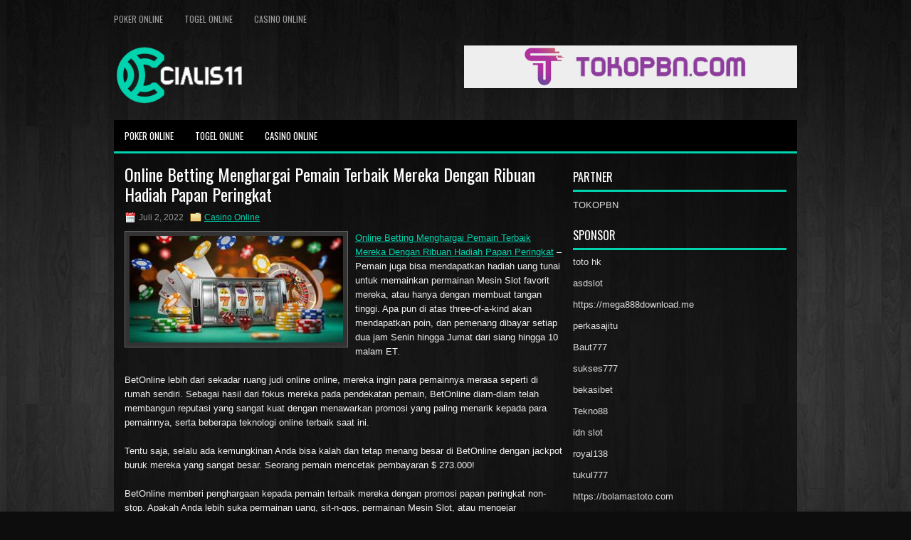

--- FILE ---
content_type: text/html; charset=UTF-8
request_url: http://buyhydrochlorothiazide.online/online-betting-menghargai-pemain-terbaik-mereka-dengan-ribuan-hadiah-papan-peringkat/
body_size: 9951
content:
<!DOCTYPE html><html xmlns="http://www.w3.org/1999/xhtml" lang="id">
<head profile="http://gmpg.org/xfn/11">
<meta http-equiv="Content-Type" content="text/html; charset=UTF-8" />
<meta name="viewport" content="width=device-width, initial-scale=1.0"/>
<link rel="stylesheet" href="http://buyhydrochlorothiazide.online/wp-content/themes/Traction/lib/css/reset.css" type="text/css" media="screen, projection" />
<link rel="stylesheet" href="http://buyhydrochlorothiazide.online/wp-content/themes/Traction/lib/css/defaults.css" type="text/css" media="screen, projection" />
<!--[if lt IE 8]><link rel="stylesheet" href="http://buyhydrochlorothiazide.online/wp-content/themes/Traction/lib/css/ie.css" type="text/css" media="screen, projection" /><![endif]-->

<link rel="stylesheet" href="http://buyhydrochlorothiazide.online/wp-content/themes/Traction/style.css" type="text/css" media="screen, projection" />

<title>Online Betting Menghargai Pemain Terbaik Mereka Dengan Ribuan Hadiah Papan Peringkat &#8211; Cialis11</title>
<meta name='robots' content='max-image-preview:large' />
<link rel="alternate" type="application/rss+xml" title="Cialis11 &raquo; Online Betting Menghargai Pemain Terbaik Mereka Dengan Ribuan Hadiah Papan Peringkat Umpan Komentar" href="http://buyhydrochlorothiazide.online/online-betting-menghargai-pemain-terbaik-mereka-dengan-ribuan-hadiah-papan-peringkat/feed/" />
<script type="text/javascript">
window._wpemojiSettings = {"baseUrl":"https:\/\/s.w.org\/images\/core\/emoji\/14.0.0\/72x72\/","ext":".png","svgUrl":"https:\/\/s.w.org\/images\/core\/emoji\/14.0.0\/svg\/","svgExt":".svg","source":{"concatemoji":"http:\/\/buyhydrochlorothiazide.online\/wp-includes\/js\/wp-emoji-release.min.js?ver=6.2.2"}};
/*! This file is auto-generated */
!function(e,a,t){var n,r,o,i=a.createElement("canvas"),p=i.getContext&&i.getContext("2d");function s(e,t){p.clearRect(0,0,i.width,i.height),p.fillText(e,0,0);e=i.toDataURL();return p.clearRect(0,0,i.width,i.height),p.fillText(t,0,0),e===i.toDataURL()}function c(e){var t=a.createElement("script");t.src=e,t.defer=t.type="text/javascript",a.getElementsByTagName("head")[0].appendChild(t)}for(o=Array("flag","emoji"),t.supports={everything:!0,everythingExceptFlag:!0},r=0;r<o.length;r++)t.supports[o[r]]=function(e){if(p&&p.fillText)switch(p.textBaseline="top",p.font="600 32px Arial",e){case"flag":return s("\ud83c\udff3\ufe0f\u200d\u26a7\ufe0f","\ud83c\udff3\ufe0f\u200b\u26a7\ufe0f")?!1:!s("\ud83c\uddfa\ud83c\uddf3","\ud83c\uddfa\u200b\ud83c\uddf3")&&!s("\ud83c\udff4\udb40\udc67\udb40\udc62\udb40\udc65\udb40\udc6e\udb40\udc67\udb40\udc7f","\ud83c\udff4\u200b\udb40\udc67\u200b\udb40\udc62\u200b\udb40\udc65\u200b\udb40\udc6e\u200b\udb40\udc67\u200b\udb40\udc7f");case"emoji":return!s("\ud83e\udef1\ud83c\udffb\u200d\ud83e\udef2\ud83c\udfff","\ud83e\udef1\ud83c\udffb\u200b\ud83e\udef2\ud83c\udfff")}return!1}(o[r]),t.supports.everything=t.supports.everything&&t.supports[o[r]],"flag"!==o[r]&&(t.supports.everythingExceptFlag=t.supports.everythingExceptFlag&&t.supports[o[r]]);t.supports.everythingExceptFlag=t.supports.everythingExceptFlag&&!t.supports.flag,t.DOMReady=!1,t.readyCallback=function(){t.DOMReady=!0},t.supports.everything||(n=function(){t.readyCallback()},a.addEventListener?(a.addEventListener("DOMContentLoaded",n,!1),e.addEventListener("load",n,!1)):(e.attachEvent("onload",n),a.attachEvent("onreadystatechange",function(){"complete"===a.readyState&&t.readyCallback()})),(e=t.source||{}).concatemoji?c(e.concatemoji):e.wpemoji&&e.twemoji&&(c(e.twemoji),c(e.wpemoji)))}(window,document,window._wpemojiSettings);
</script>
<style type="text/css">
img.wp-smiley,
img.emoji {
	display: inline !important;
	border: none !important;
	box-shadow: none !important;
	height: 1em !important;
	width: 1em !important;
	margin: 0 0.07em !important;
	vertical-align: -0.1em !important;
	background: none !important;
	padding: 0 !important;
}
</style>
	<link rel='stylesheet' id='wp-block-library-css' href='http://buyhydrochlorothiazide.online/wp-includes/css/dist/block-library/style.min.css?ver=6.2.2' type='text/css' media='all' />
<link rel='stylesheet' id='classic-theme-styles-css' href='http://buyhydrochlorothiazide.online/wp-includes/css/classic-themes.min.css?ver=6.2.2' type='text/css' media='all' />
<style id='global-styles-inline-css' type='text/css'>
body{--wp--preset--color--black: #000000;--wp--preset--color--cyan-bluish-gray: #abb8c3;--wp--preset--color--white: #ffffff;--wp--preset--color--pale-pink: #f78da7;--wp--preset--color--vivid-red: #cf2e2e;--wp--preset--color--luminous-vivid-orange: #ff6900;--wp--preset--color--luminous-vivid-amber: #fcb900;--wp--preset--color--light-green-cyan: #7bdcb5;--wp--preset--color--vivid-green-cyan: #00d084;--wp--preset--color--pale-cyan-blue: #8ed1fc;--wp--preset--color--vivid-cyan-blue: #0693e3;--wp--preset--color--vivid-purple: #9b51e0;--wp--preset--gradient--vivid-cyan-blue-to-vivid-purple: linear-gradient(135deg,rgba(6,147,227,1) 0%,rgb(155,81,224) 100%);--wp--preset--gradient--light-green-cyan-to-vivid-green-cyan: linear-gradient(135deg,rgb(122,220,180) 0%,rgb(0,208,130) 100%);--wp--preset--gradient--luminous-vivid-amber-to-luminous-vivid-orange: linear-gradient(135deg,rgba(252,185,0,1) 0%,rgba(255,105,0,1) 100%);--wp--preset--gradient--luminous-vivid-orange-to-vivid-red: linear-gradient(135deg,rgba(255,105,0,1) 0%,rgb(207,46,46) 100%);--wp--preset--gradient--very-light-gray-to-cyan-bluish-gray: linear-gradient(135deg,rgb(238,238,238) 0%,rgb(169,184,195) 100%);--wp--preset--gradient--cool-to-warm-spectrum: linear-gradient(135deg,rgb(74,234,220) 0%,rgb(151,120,209) 20%,rgb(207,42,186) 40%,rgb(238,44,130) 60%,rgb(251,105,98) 80%,rgb(254,248,76) 100%);--wp--preset--gradient--blush-light-purple: linear-gradient(135deg,rgb(255,206,236) 0%,rgb(152,150,240) 100%);--wp--preset--gradient--blush-bordeaux: linear-gradient(135deg,rgb(254,205,165) 0%,rgb(254,45,45) 50%,rgb(107,0,62) 100%);--wp--preset--gradient--luminous-dusk: linear-gradient(135deg,rgb(255,203,112) 0%,rgb(199,81,192) 50%,rgb(65,88,208) 100%);--wp--preset--gradient--pale-ocean: linear-gradient(135deg,rgb(255,245,203) 0%,rgb(182,227,212) 50%,rgb(51,167,181) 100%);--wp--preset--gradient--electric-grass: linear-gradient(135deg,rgb(202,248,128) 0%,rgb(113,206,126) 100%);--wp--preset--gradient--midnight: linear-gradient(135deg,rgb(2,3,129) 0%,rgb(40,116,252) 100%);--wp--preset--duotone--dark-grayscale: url('#wp-duotone-dark-grayscale');--wp--preset--duotone--grayscale: url('#wp-duotone-grayscale');--wp--preset--duotone--purple-yellow: url('#wp-duotone-purple-yellow');--wp--preset--duotone--blue-red: url('#wp-duotone-blue-red');--wp--preset--duotone--midnight: url('#wp-duotone-midnight');--wp--preset--duotone--magenta-yellow: url('#wp-duotone-magenta-yellow');--wp--preset--duotone--purple-green: url('#wp-duotone-purple-green');--wp--preset--duotone--blue-orange: url('#wp-duotone-blue-orange');--wp--preset--font-size--small: 13px;--wp--preset--font-size--medium: 20px;--wp--preset--font-size--large: 36px;--wp--preset--font-size--x-large: 42px;--wp--preset--spacing--20: 0.44rem;--wp--preset--spacing--30: 0.67rem;--wp--preset--spacing--40: 1rem;--wp--preset--spacing--50: 1.5rem;--wp--preset--spacing--60: 2.25rem;--wp--preset--spacing--70: 3.38rem;--wp--preset--spacing--80: 5.06rem;--wp--preset--shadow--natural: 6px 6px 9px rgba(0, 0, 0, 0.2);--wp--preset--shadow--deep: 12px 12px 50px rgba(0, 0, 0, 0.4);--wp--preset--shadow--sharp: 6px 6px 0px rgba(0, 0, 0, 0.2);--wp--preset--shadow--outlined: 6px 6px 0px -3px rgba(255, 255, 255, 1), 6px 6px rgba(0, 0, 0, 1);--wp--preset--shadow--crisp: 6px 6px 0px rgba(0, 0, 0, 1);}:where(.is-layout-flex){gap: 0.5em;}body .is-layout-flow > .alignleft{float: left;margin-inline-start: 0;margin-inline-end: 2em;}body .is-layout-flow > .alignright{float: right;margin-inline-start: 2em;margin-inline-end: 0;}body .is-layout-flow > .aligncenter{margin-left: auto !important;margin-right: auto !important;}body .is-layout-constrained > .alignleft{float: left;margin-inline-start: 0;margin-inline-end: 2em;}body .is-layout-constrained > .alignright{float: right;margin-inline-start: 2em;margin-inline-end: 0;}body .is-layout-constrained > .aligncenter{margin-left: auto !important;margin-right: auto !important;}body .is-layout-constrained > :where(:not(.alignleft):not(.alignright):not(.alignfull)){max-width: var(--wp--style--global--content-size);margin-left: auto !important;margin-right: auto !important;}body .is-layout-constrained > .alignwide{max-width: var(--wp--style--global--wide-size);}body .is-layout-flex{display: flex;}body .is-layout-flex{flex-wrap: wrap;align-items: center;}body .is-layout-flex > *{margin: 0;}:where(.wp-block-columns.is-layout-flex){gap: 2em;}.has-black-color{color: var(--wp--preset--color--black) !important;}.has-cyan-bluish-gray-color{color: var(--wp--preset--color--cyan-bluish-gray) !important;}.has-white-color{color: var(--wp--preset--color--white) !important;}.has-pale-pink-color{color: var(--wp--preset--color--pale-pink) !important;}.has-vivid-red-color{color: var(--wp--preset--color--vivid-red) !important;}.has-luminous-vivid-orange-color{color: var(--wp--preset--color--luminous-vivid-orange) !important;}.has-luminous-vivid-amber-color{color: var(--wp--preset--color--luminous-vivid-amber) !important;}.has-light-green-cyan-color{color: var(--wp--preset--color--light-green-cyan) !important;}.has-vivid-green-cyan-color{color: var(--wp--preset--color--vivid-green-cyan) !important;}.has-pale-cyan-blue-color{color: var(--wp--preset--color--pale-cyan-blue) !important;}.has-vivid-cyan-blue-color{color: var(--wp--preset--color--vivid-cyan-blue) !important;}.has-vivid-purple-color{color: var(--wp--preset--color--vivid-purple) !important;}.has-black-background-color{background-color: var(--wp--preset--color--black) !important;}.has-cyan-bluish-gray-background-color{background-color: var(--wp--preset--color--cyan-bluish-gray) !important;}.has-white-background-color{background-color: var(--wp--preset--color--white) !important;}.has-pale-pink-background-color{background-color: var(--wp--preset--color--pale-pink) !important;}.has-vivid-red-background-color{background-color: var(--wp--preset--color--vivid-red) !important;}.has-luminous-vivid-orange-background-color{background-color: var(--wp--preset--color--luminous-vivid-orange) !important;}.has-luminous-vivid-amber-background-color{background-color: var(--wp--preset--color--luminous-vivid-amber) !important;}.has-light-green-cyan-background-color{background-color: var(--wp--preset--color--light-green-cyan) !important;}.has-vivid-green-cyan-background-color{background-color: var(--wp--preset--color--vivid-green-cyan) !important;}.has-pale-cyan-blue-background-color{background-color: var(--wp--preset--color--pale-cyan-blue) !important;}.has-vivid-cyan-blue-background-color{background-color: var(--wp--preset--color--vivid-cyan-blue) !important;}.has-vivid-purple-background-color{background-color: var(--wp--preset--color--vivid-purple) !important;}.has-black-border-color{border-color: var(--wp--preset--color--black) !important;}.has-cyan-bluish-gray-border-color{border-color: var(--wp--preset--color--cyan-bluish-gray) !important;}.has-white-border-color{border-color: var(--wp--preset--color--white) !important;}.has-pale-pink-border-color{border-color: var(--wp--preset--color--pale-pink) !important;}.has-vivid-red-border-color{border-color: var(--wp--preset--color--vivid-red) !important;}.has-luminous-vivid-orange-border-color{border-color: var(--wp--preset--color--luminous-vivid-orange) !important;}.has-luminous-vivid-amber-border-color{border-color: var(--wp--preset--color--luminous-vivid-amber) !important;}.has-light-green-cyan-border-color{border-color: var(--wp--preset--color--light-green-cyan) !important;}.has-vivid-green-cyan-border-color{border-color: var(--wp--preset--color--vivid-green-cyan) !important;}.has-pale-cyan-blue-border-color{border-color: var(--wp--preset--color--pale-cyan-blue) !important;}.has-vivid-cyan-blue-border-color{border-color: var(--wp--preset--color--vivid-cyan-blue) !important;}.has-vivid-purple-border-color{border-color: var(--wp--preset--color--vivid-purple) !important;}.has-vivid-cyan-blue-to-vivid-purple-gradient-background{background: var(--wp--preset--gradient--vivid-cyan-blue-to-vivid-purple) !important;}.has-light-green-cyan-to-vivid-green-cyan-gradient-background{background: var(--wp--preset--gradient--light-green-cyan-to-vivid-green-cyan) !important;}.has-luminous-vivid-amber-to-luminous-vivid-orange-gradient-background{background: var(--wp--preset--gradient--luminous-vivid-amber-to-luminous-vivid-orange) !important;}.has-luminous-vivid-orange-to-vivid-red-gradient-background{background: var(--wp--preset--gradient--luminous-vivid-orange-to-vivid-red) !important;}.has-very-light-gray-to-cyan-bluish-gray-gradient-background{background: var(--wp--preset--gradient--very-light-gray-to-cyan-bluish-gray) !important;}.has-cool-to-warm-spectrum-gradient-background{background: var(--wp--preset--gradient--cool-to-warm-spectrum) !important;}.has-blush-light-purple-gradient-background{background: var(--wp--preset--gradient--blush-light-purple) !important;}.has-blush-bordeaux-gradient-background{background: var(--wp--preset--gradient--blush-bordeaux) !important;}.has-luminous-dusk-gradient-background{background: var(--wp--preset--gradient--luminous-dusk) !important;}.has-pale-ocean-gradient-background{background: var(--wp--preset--gradient--pale-ocean) !important;}.has-electric-grass-gradient-background{background: var(--wp--preset--gradient--electric-grass) !important;}.has-midnight-gradient-background{background: var(--wp--preset--gradient--midnight) !important;}.has-small-font-size{font-size: var(--wp--preset--font-size--small) !important;}.has-medium-font-size{font-size: var(--wp--preset--font-size--medium) !important;}.has-large-font-size{font-size: var(--wp--preset--font-size--large) !important;}.has-x-large-font-size{font-size: var(--wp--preset--font-size--x-large) !important;}
.wp-block-navigation a:where(:not(.wp-element-button)){color: inherit;}
:where(.wp-block-columns.is-layout-flex){gap: 2em;}
.wp-block-pullquote{font-size: 1.5em;line-height: 1.6;}
</style>
<script type='text/javascript' src='http://buyhydrochlorothiazide.online/wp-includes/js/jquery/jquery.min.js?ver=3.6.4' id='jquery-core-js'></script>
<script type='text/javascript' src='http://buyhydrochlorothiazide.online/wp-includes/js/jquery/jquery-migrate.min.js?ver=3.4.0' id='jquery-migrate-js'></script>
<script type='text/javascript' src='http://buyhydrochlorothiazide.online/wp-content/themes/Traction/lib/js/superfish.js?ver=6.2.2' id='superfish-js'></script>
<script type='text/javascript' src='http://buyhydrochlorothiazide.online/wp-content/themes/Traction/lib/js/jquery.mobilemenu.js?ver=6.2.2' id='mobilemenu-js'></script>
<link rel="https://api.w.org/" href="http://buyhydrochlorothiazide.online/wp-json/" /><link rel="alternate" type="application/json" href="http://buyhydrochlorothiazide.online/wp-json/wp/v2/posts/2477" /><link rel="EditURI" type="application/rsd+xml" title="RSD" href="http://buyhydrochlorothiazide.online/xmlrpc.php?rsd" />
<link rel="wlwmanifest" type="application/wlwmanifest+xml" href="http://buyhydrochlorothiazide.online/wp-includes/wlwmanifest.xml" />

<link rel="canonical" href="http://buyhydrochlorothiazide.online/online-betting-menghargai-pemain-terbaik-mereka-dengan-ribuan-hadiah-papan-peringkat/" />
<link rel='shortlink' href='http://buyhydrochlorothiazide.online/?p=2477' />
<link rel="alternate" type="application/json+oembed" href="http://buyhydrochlorothiazide.online/wp-json/oembed/1.0/embed?url=http%3A%2F%2Fbuyhydrochlorothiazide.online%2Fonline-betting-menghargai-pemain-terbaik-mereka-dengan-ribuan-hadiah-papan-peringkat%2F" />
<link rel="alternate" type="text/xml+oembed" href="http://buyhydrochlorothiazide.online/wp-json/oembed/1.0/embed?url=http%3A%2F%2Fbuyhydrochlorothiazide.online%2Fonline-betting-menghargai-pemain-terbaik-mereka-dengan-ribuan-hadiah-papan-peringkat%2F&#038;format=xml" />
<link rel="shortcut icon" href="/wp-content/uploads/2020/04/f.png" type="image/x-icon" />
<link rel="alternate" type="application/rss+xml" title="Cialis11 RSS Feed" href="http://buyhydrochlorothiazide.online/feed/" />
<link rel="pingback" href="http://buyhydrochlorothiazide.online/xmlrpc.php" />

</head>

<body class="post-template-default single single-post postid-2477 single-format-standard">

<div id="container">

            <div class="clearfix">
            			<div class="menu-primary-container"><ul id="menu-primary" class="menus menu-primary"><li id="menu-item-191" class="menu-item menu-item-type-taxonomy menu-item-object-category menu-item-191"><a href="http://buyhydrochlorothiazide.online/category/poker-online/">Poker Online</a></li>
<li id="menu-item-188" class="menu-item menu-item-type-taxonomy menu-item-object-category menu-item-188"><a href="http://buyhydrochlorothiazide.online/category/togel-online/">Togel Online</a></li>
<li id="menu-item-189" class="menu-item menu-item-type-taxonomy menu-item-object-category current-post-ancestor current-menu-parent current-post-parent menu-item-189"><a href="http://buyhydrochlorothiazide.online/category/kasino-online/">Casino Online</a></li>
</ul></div>              <!--.primary menu--> 	
                </div>
        

    <div id="header">
    
        <div class="logo">
         
            <a href="http://buyhydrochlorothiazide.online"><img src="/wp-content/uploads/2020/04/logo.png" alt="Cialis11" title="Cialis11" /></a>
         
        </div><!-- .logo -->

        <div class="header-right">
            <a href="https://www.tokopbn.com/" target="_blank"><img src="/wp-content/uploads/2020/04/banner-toko-pbn.png" alt="sponsored"></a> 
        </div><!-- .header-right -->
        
    </div><!-- #header -->
    
            <div class="clearfix">
            			<div class="menu-secondary-container"><ul id="menu-primary-1" class="menus menu-secondary"><li class="menu-item menu-item-type-taxonomy menu-item-object-category menu-item-191"><a href="http://buyhydrochlorothiazide.online/category/poker-online/">Poker Online</a></li>
<li class="menu-item menu-item-type-taxonomy menu-item-object-category menu-item-188"><a href="http://buyhydrochlorothiazide.online/category/togel-online/">Togel Online</a></li>
<li class="menu-item menu-item-type-taxonomy menu-item-object-category current-post-ancestor current-menu-parent current-post-parent menu-item-189"><a href="http://buyhydrochlorothiazide.online/category/kasino-online/">Casino Online</a></li>
</ul></div>              <!--.secondary menu--> 	
                </div>
    
    <div id="main">
    
            
        <div id="content">
            
                    
            
    <div class="post post-single clearfix post-2477 type-post status-publish format-standard has-post-thumbnail hentry category-kasino-online tag-casino tag-judi tag-poker tag-slot" id="post-2477">
    
        <h2 class="title">Online Betting Menghargai Pemain Terbaik Mereka Dengan Ribuan Hadiah Papan Peringkat</h2>
        
        <div class="postmeta-primary">
    
            <span class="meta_date">Juli 2, 2022</span>
           &nbsp; <span class="meta_categories"><a href="http://buyhydrochlorothiazide.online/category/kasino-online/" rel="category tag">Casino Online</a></span>
    
                 
        </div>
        
        <div class="entry clearfix">
            
            <img width="300" height="150" src="http://buyhydrochlorothiazide.online/wp-content/uploads/2021/03/SLOT000011.jpg" class="alignleft featured_image wp-post-image" alt="" decoding="async" srcset="http://buyhydrochlorothiazide.online/wp-content/uploads/2021/03/SLOT000011.jpg 318w, http://buyhydrochlorothiazide.online/wp-content/uploads/2021/03/SLOT000011-300x150.jpg 300w" sizes="(max-width: 300px) 100vw, 300px" />            
            <p><a href="http://buyhydrochlorothiazide.online/online-betting-menghargai-pemain-terbaik-mereka-dengan-ribuan-hadiah-papan-peringkat/">Online Betting Menghargai Pemain Terbaik Mereka Dengan Ribuan Hadiah Papan Peringkat</a> &#8211; Pemain juga bisa mendapatkan hadiah uang tunai untuk memainkan permainan Mesin Slot favorit mereka, atau hanya dengan membuat tangan tinggi. Apa pun di atas three-of-a-kind akan mendapatkan poin, dan pemenang dibayar setiap dua jam Senin hingga Jumat dari siang hingga 10 malam ET.</p>
<p>BetOnline lebih dari sekadar ruang judi online online, mereka ingin para pemainnya merasa seperti di rumah sendiri. Sebagai hasil dari fokus mereka pada pendekatan pemain, BetOnline diam-diam telah membangun reputasi yang sangat kuat dengan menawarkan promosi yang paling menarik kepada para pemainnya, serta beberapa teknologi online terbaik saat ini.</p>
<p>Tentu saja, selalu ada kemungkinan Anda bisa kalah dan tetap menang besar di BetOnline dengan jackpot buruk mereka yang sangat besar. Seorang pemain mencetak pembayaran $ 273.000!</p>
<p>BetOnline memberi penghargaan kepada pemain terbaik mereka dengan promosi papan peringkat non-stop. Apakah Anda lebih suka permainan uang, sit-n-gos, permainan Mesin Slot, atau mengejar keuntungan, ada papan peringkat untuk Anda.</p>
<p>Setiap minggu situs membayar $ 10.000 kepada pemain top di papan peringkat permainan uang BetOnline . Itu $ 40.000 setiap bulan! Pemain mendapatkan poin untuk setiap tangan yang mereka mainkan, dan dapat bersaing untuk mendapatkan hadiah di level taruhan mikro, menengah, dan tinggi kunjungi agen judi <a href="https://45.79.181.161/">slot gacor</a>.</p>
<p>Pemain sit-n-go memiliki dua papan peringkat dengan $ 5.000 untuk diperebutkan. Pemain dapat bersaing dalam sit-n-gos biasa, atau rejeki nomplok. Rejeki nomplok dimainkan dengan kecepatan hiper-turbo dan menampilkan pengganda kumpulan hadiah yang memungkinkan pemain menang di mana saja dari dua kali lipat hingga 2.000 kali pembelian mereka.</p>
    
        </div>
        
        <div class="postmeta-secondary"><span class="meta_tags"><a href="http://buyhydrochlorothiazide.online/tag/casino/" rel="tag">Casino</a>, <a href="http://buyhydrochlorothiazide.online/tag/judi/" rel="tag">judi</a>, <a href="http://buyhydrochlorothiazide.online/tag/poker/" rel="tag">Poker</a>, <a href="http://buyhydrochlorothiazide.online/tag/slot/" rel="tag">Slot</a></span></div> 
        
    
    </div><!-- Post ID 2477 -->
    
                
                    
        </div><!-- #content -->
    
        
<div id="sidebar-primary">
	
		<ul class="widget_text widget-container">
			<li id="custom_html-6" class="widget_text widget widget_custom_html">
				<h3 class="widgettitle">PARTNER</h3>
				<div class="textwidget custom-html-widget"><a href="https://www.tokopbn.com/">TOKOPBN</a></div>
			</li>
		</ul>
		
		<ul class="widget-container">
			<li id="sponsor" class="widget widget_meta">
				<h3 class="widgettitle">Sponsor</h3>			
				<ul>
					<li><a href="https://www.hits.co.id/i/location">toto hk</a></li>
                    		<li><a href="https://asdslotlight.com/">asdslot</a></li>
                    		<li><a href="https://mega888download.me">https://mega888download.me</a></li>
                    		<li><a href="https://www.nadsbakery.com/blog/">perkasajitu</a></li>
                    		<li><a href="https://www.websofttutorials.com/tools/">Baut777</a></li>
                    		<li><a href="https://nihaowato.com/product-category/rv-reducer-manufacturer/">sukses777</a></li>
                    		<li><a href="https://myfestivalfriend.com/">bekasibet</a></li>
                    		<li><a href="https://707tekno88.xyz/">Tekno88</a></li>
                    		<li><a href="https://rovinggrill.com/contact">idn slot</a></li>
                    		<li><a href="https://clubmatcha.com/new/">royal138</a></li>
                    		<li><a href="https://oliverpeluqueros.es/paradise/">tukul777</a></li>
                    		<li><a href="https://bolamastoto.com">https://bolamastoto.com</a></li>
                    		<li><a href="https://qqpokeronlinenews.com/">qqpokeronline</a></li>
                    		<li><a href="https://sunviewcafetc.com/">judi bola</a></li>
                    		<li><a href="https://www.everywhereagency.com/">web77</a></li>
                    		<li><a href="https://www.lesvalades.com/">daftar slot gacor</a></li>
                    		<li><a href="https://165.22.243.214">Nonstop88</a></li>
                    		<li><a href="https://www.philippineshonolulu.org/">judi slot gacor</a></li>
                    						</ul>
			</li>
		</ul>

    <ul class="widget-container"><li id="meta-4" class="widget widget_meta"><h3 class="widgettitle">Meta</h3>
		<ul>
						<li><a href="http://buyhydrochlorothiazide.online/wp-login.php">Masuk</a></li>
			<li><a href="http://buyhydrochlorothiazide.online/feed/">Feed entri</a></li>
			<li><a href="http://buyhydrochlorothiazide.online/comments/feed/">Feed komentar</a></li>

			<li><a href="https://wordpress.org/">WordPress.org</a></li>
		</ul>

		</li></ul><ul class="widget-container"><li id="search-4" class="widget widget_search"> 
<div id="search" title="Type and hit enter">
    <form method="get" id="searchform" action="http://buyhydrochlorothiazide.online/"> 
        <input type="text" value="Search" 
            name="s" id="s"  onblur="if (this.value == '')  {this.value = 'Search';}"  
            onfocus="if (this.value == 'Search') {this.value = '';}" 
        />
    </form>
</div><!-- #search --></li></ul><ul class="widget-container"><li id="archives-4" class="widget widget_archive"><h3 class="widgettitle">Arsip</h3>
			<ul>
					<li><a href='http://buyhydrochlorothiazide.online/2026/01/'>Januari 2026</a>&nbsp;(22)</li>
	<li><a href='http://buyhydrochlorothiazide.online/2025/12/'>Desember 2025</a>&nbsp;(28)</li>
	<li><a href='http://buyhydrochlorothiazide.online/2025/11/'>November 2025</a>&nbsp;(31)</li>
	<li><a href='http://buyhydrochlorothiazide.online/2025/10/'>Oktober 2025</a>&nbsp;(20)</li>
	<li><a href='http://buyhydrochlorothiazide.online/2025/09/'>September 2025</a>&nbsp;(22)</li>
	<li><a href='http://buyhydrochlorothiazide.online/2025/08/'>Agustus 2025</a>&nbsp;(14)</li>
	<li><a href='http://buyhydrochlorothiazide.online/2025/07/'>Juli 2025</a>&nbsp;(23)</li>
	<li><a href='http://buyhydrochlorothiazide.online/2025/06/'>Juni 2025</a>&nbsp;(20)</li>
	<li><a href='http://buyhydrochlorothiazide.online/2025/05/'>Mei 2025</a>&nbsp;(14)</li>
	<li><a href='http://buyhydrochlorothiazide.online/2025/04/'>April 2025</a>&nbsp;(29)</li>
	<li><a href='http://buyhydrochlorothiazide.online/2025/03/'>Maret 2025</a>&nbsp;(38)</li>
	<li><a href='http://buyhydrochlorothiazide.online/2025/02/'>Februari 2025</a>&nbsp;(36)</li>
	<li><a href='http://buyhydrochlorothiazide.online/2025/01/'>Januari 2025</a>&nbsp;(37)</li>
	<li><a href='http://buyhydrochlorothiazide.online/2024/12/'>Desember 2024</a>&nbsp;(35)</li>
	<li><a href='http://buyhydrochlorothiazide.online/2024/11/'>November 2024</a>&nbsp;(37)</li>
	<li><a href='http://buyhydrochlorothiazide.online/2024/10/'>Oktober 2024</a>&nbsp;(38)</li>
	<li><a href='http://buyhydrochlorothiazide.online/2024/09/'>September 2024</a>&nbsp;(43)</li>
	<li><a href='http://buyhydrochlorothiazide.online/2024/08/'>Agustus 2024</a>&nbsp;(51)</li>
	<li><a href='http://buyhydrochlorothiazide.online/2024/07/'>Juli 2024</a>&nbsp;(54)</li>
	<li><a href='http://buyhydrochlorothiazide.online/2024/06/'>Juni 2024</a>&nbsp;(52)</li>
	<li><a href='http://buyhydrochlorothiazide.online/2024/05/'>Mei 2024</a>&nbsp;(36)</li>
	<li><a href='http://buyhydrochlorothiazide.online/2024/04/'>April 2024</a>&nbsp;(38)</li>
	<li><a href='http://buyhydrochlorothiazide.online/2024/03/'>Maret 2024</a>&nbsp;(46)</li>
	<li><a href='http://buyhydrochlorothiazide.online/2024/02/'>Februari 2024</a>&nbsp;(33)</li>
	<li><a href='http://buyhydrochlorothiazide.online/2024/01/'>Januari 2024</a>&nbsp;(31)</li>
	<li><a href='http://buyhydrochlorothiazide.online/2023/12/'>Desember 2023</a>&nbsp;(28)</li>
	<li><a href='http://buyhydrochlorothiazide.online/2023/11/'>November 2023</a>&nbsp;(24)</li>
	<li><a href='http://buyhydrochlorothiazide.online/2023/10/'>Oktober 2023</a>&nbsp;(38)</li>
	<li><a href='http://buyhydrochlorothiazide.online/2023/09/'>September 2023</a>&nbsp;(22)</li>
	<li><a href='http://buyhydrochlorothiazide.online/2023/08/'>Agustus 2023</a>&nbsp;(34)</li>
	<li><a href='http://buyhydrochlorothiazide.online/2023/07/'>Juli 2023</a>&nbsp;(38)</li>
	<li><a href='http://buyhydrochlorothiazide.online/2023/06/'>Juni 2023</a>&nbsp;(35)</li>
	<li><a href='http://buyhydrochlorothiazide.online/2023/05/'>Mei 2023</a>&nbsp;(43)</li>
	<li><a href='http://buyhydrochlorothiazide.online/2023/04/'>April 2023</a>&nbsp;(35)</li>
	<li><a href='http://buyhydrochlorothiazide.online/2023/03/'>Maret 2023</a>&nbsp;(29)</li>
	<li><a href='http://buyhydrochlorothiazide.online/2023/02/'>Februari 2023</a>&nbsp;(31)</li>
	<li><a href='http://buyhydrochlorothiazide.online/2023/01/'>Januari 2023</a>&nbsp;(33)</li>
	<li><a href='http://buyhydrochlorothiazide.online/2022/12/'>Desember 2022</a>&nbsp;(30)</li>
	<li><a href='http://buyhydrochlorothiazide.online/2022/11/'>November 2022</a>&nbsp;(35)</li>
	<li><a href='http://buyhydrochlorothiazide.online/2022/10/'>Oktober 2022</a>&nbsp;(35)</li>
	<li><a href='http://buyhydrochlorothiazide.online/2022/09/'>September 2022</a>&nbsp;(36)</li>
	<li><a href='http://buyhydrochlorothiazide.online/2022/08/'>Agustus 2022</a>&nbsp;(32)</li>
	<li><a href='http://buyhydrochlorothiazide.online/2022/07/'>Juli 2022</a>&nbsp;(39)</li>
	<li><a href='http://buyhydrochlorothiazide.online/2022/06/'>Juni 2022</a>&nbsp;(36)</li>
	<li><a href='http://buyhydrochlorothiazide.online/2022/05/'>Mei 2022</a>&nbsp;(36)</li>
	<li><a href='http://buyhydrochlorothiazide.online/2022/04/'>April 2022</a>&nbsp;(34)</li>
	<li><a href='http://buyhydrochlorothiazide.online/2022/03/'>Maret 2022</a>&nbsp;(37)</li>
	<li><a href='http://buyhydrochlorothiazide.online/2022/02/'>Februari 2022</a>&nbsp;(33)</li>
	<li><a href='http://buyhydrochlorothiazide.online/2022/01/'>Januari 2022</a>&nbsp;(30)</li>
	<li><a href='http://buyhydrochlorothiazide.online/2021/12/'>Desember 2021</a>&nbsp;(32)</li>
	<li><a href='http://buyhydrochlorothiazide.online/2021/11/'>November 2021</a>&nbsp;(23)</li>
	<li><a href='http://buyhydrochlorothiazide.online/2021/10/'>Oktober 2021</a>&nbsp;(28)</li>
	<li><a href='http://buyhydrochlorothiazide.online/2021/09/'>September 2021</a>&nbsp;(21)</li>
	<li><a href='http://buyhydrochlorothiazide.online/2021/08/'>Agustus 2021</a>&nbsp;(23)</li>
	<li><a href='http://buyhydrochlorothiazide.online/2021/07/'>Juli 2021</a>&nbsp;(26)</li>
	<li><a href='http://buyhydrochlorothiazide.online/2021/06/'>Juni 2021</a>&nbsp;(24)</li>
	<li><a href='http://buyhydrochlorothiazide.online/2021/05/'>Mei 2021</a>&nbsp;(10)</li>
	<li><a href='http://buyhydrochlorothiazide.online/2021/04/'>April 2021</a>&nbsp;(18)</li>
	<li><a href='http://buyhydrochlorothiazide.online/2021/03/'>Maret 2021</a>&nbsp;(27)</li>
	<li><a href='http://buyhydrochlorothiazide.online/2021/02/'>Februari 2021</a>&nbsp;(21)</li>
	<li><a href='http://buyhydrochlorothiazide.online/2021/01/'>Januari 2021</a>&nbsp;(24)</li>
	<li><a href='http://buyhydrochlorothiazide.online/2020/12/'>Desember 2020</a>&nbsp;(13)</li>
	<li><a href='http://buyhydrochlorothiazide.online/2020/11/'>November 2020</a>&nbsp;(30)</li>
	<li><a href='http://buyhydrochlorothiazide.online/2020/10/'>Oktober 2020</a>&nbsp;(38)</li>
	<li><a href='http://buyhydrochlorothiazide.online/2020/09/'>September 2020</a>&nbsp;(34)</li>
	<li><a href='http://buyhydrochlorothiazide.online/2020/08/'>Agustus 2020</a>&nbsp;(11)</li>
	<li><a href='http://buyhydrochlorothiazide.online/2020/07/'>Juli 2020</a>&nbsp;(16)</li>
	<li><a href='http://buyhydrochlorothiazide.online/2020/06/'>Juni 2020</a>&nbsp;(21)</li>
	<li><a href='http://buyhydrochlorothiazide.online/2020/05/'>Mei 2020</a>&nbsp;(4)</li>
	<li><a href='http://buyhydrochlorothiazide.online/2020/04/'>April 2020</a>&nbsp;(21)</li>
			</ul>

			</li></ul><ul class="widget-container"><li id="categories-2" class="widget widget_categories"><h3 class="widgettitle">Kategori</h3>
			<ul>
					<li class="cat-item cat-item-16"><a href="http://buyhydrochlorothiazide.online/category/kasino-online/">Casino Online</a> (655)
</li>
	<li class="cat-item cat-item-138"><a href="http://buyhydrochlorothiazide.online/category/judi-online/">Judi Online</a> (416)
</li>
	<li class="cat-item cat-item-8"><a href="http://buyhydrochlorothiazide.online/category/poker-online/">Poker Online</a> (634)
</li>
	<li class="cat-item cat-item-1"><a href="http://buyhydrochlorothiazide.online/category/slot-online/">Slot Online</a> (251)
</li>
	<li class="cat-item cat-item-43"><a href="http://buyhydrochlorothiazide.online/category/togel-online/">Togel Online</a> (148)
</li>
			</ul>

			</li></ul>
		<ul class="widget-container"><li id="recent-posts-4" class="widget widget_recent_entries">
		<h3 class="widgettitle">Pos-pos Terbaru</h3>
		<ul>
											<li>
					<a href="http://buyhydrochlorothiazide.online/lisensi-hukum-toto-2026-casino-toto-2026-taruhan-selandia-baru-secara-rinci/">Lisensi Hukum Toto 2026 Casino Toto 2026 Taruhan Selandia Baru Secara Rinci</a>
											<span class="post-date">Januari 30, 2026</span>
									</li>
											<li>
					<a href="http://buyhydrochlorothiazide.online/turnamen-slot-qq-2026-menemukan-kesuksesan-mereka-dalam-mempopulerkan-casino-slot-qq-2026/">Turnamen Slot QQ 2026 menemukan kesuksesan mereka dalam mempopulerkan Casino Slot QQ 2026</a>
											<span class="post-date">Januari 27, 2026</span>
									</li>
											<li>
					<a href="http://buyhydrochlorothiazide.online/ian-ajoker2-steinman-memenangkan-seri-gelang-slot-qq-2026-dunia-pertama/">Ian AJoker2 Steinman Memenangkan Seri Gelang Slot QQ 2026 Dunia Pertama</a>
											<span class="post-date">Januari 24, 2026</span>
									</li>
											<li>
					<a href="http://buyhydrochlorothiazide.online/kesabaran-dalam-poker-2026-tidak-terbayar-jika-anda-memberikan-waktu/">Kesabaran dalam Poker 2026 tidak terbayar jika Anda memberikan waktu</a>
											<span class="post-date">Januari 23, 2026</span>
									</li>
											<li>
					<a href="http://buyhydrochlorothiazide.online/pertarungan-panas-antara-ksatria-slot-qq-2026-dalam-istana-casino-slot-qq-2026-bagian-satu/">Pertarungan Panas Antara Ksatria Slot QQ 2026 Dalam Istana Casino Slot QQ 2026 Bagian Satu</a>
											<span class="post-date">Januari 22, 2026</span>
									</li>
					</ul>

		</li></ul><ul class="widget-container"><li id="tag_cloud-2" class="widget widget_tag_cloud"><h3 class="widgettitle">Tag</h3><div class="tagcloud"><a href="http://buyhydrochlorothiazide.online/tag/agen-bandarq/" class="tag-cloud-link tag-link-91 tag-link-position-1" style="font-size: 9.8604651162791pt;" aria-label="Agen BandarQ (4 item)">Agen BandarQ</a>
<a href="http://buyhydrochlorothiazide.online/tag/agen-bandarqq/" class="tag-cloud-link tag-link-44 tag-link-position-2" style="font-size: 10.790697674419pt;" aria-label="Agen BandarQQ (7 item)">Agen BandarQQ</a>
<a href="http://buyhydrochlorothiazide.online/tag/agen-judi/" class="tag-cloud-link tag-link-39 tag-link-position-3" style="font-size: 10.232558139535pt;" aria-label="Agen Judi (5 item)">Agen Judi</a>
<a href="http://buyhydrochlorothiazide.online/tag/agen-judi-online/" class="tag-cloud-link tag-link-100 tag-link-position-4" style="font-size: 8.8372093023256pt;" aria-label="Agen Judi Online (2 item)">Agen Judi Online</a>
<a href="http://buyhydrochlorothiazide.online/tag/baccarat/" class="tag-cloud-link tag-link-140 tag-link-position-5" style="font-size: 8.8372093023256pt;" aria-label="Baccarat (2 item)">Baccarat</a>
<a href="http://buyhydrochlorothiazide.online/tag/bandar/" class="tag-cloud-link tag-link-116 tag-link-position-6" style="font-size: 10.790697674419pt;" aria-label="Bandar (7 item)">Bandar</a>
<a href="http://buyhydrochlorothiazide.online/tag/bandar-kasino/" class="tag-cloud-link tag-link-94 tag-link-position-7" style="font-size: 8.8372093023256pt;" aria-label="Bandar Kasino (2 item)">Bandar Kasino</a>
<a href="http://buyhydrochlorothiazide.online/tag/bandarq/" class="tag-cloud-link tag-link-111 tag-link-position-8" style="font-size: 8.8372093023256pt;" aria-label="BandarQ (2 item)">BandarQ</a>
<a href="http://buyhydrochlorothiazide.online/tag/bandarqq/" class="tag-cloud-link tag-link-2 tag-link-position-9" style="font-size: 12.744186046512pt;" aria-label="bandarqq (20 item)">bandarqq</a>
<a href="http://buyhydrochlorothiazide.online/tag/bandarqq-online/" class="tag-cloud-link tag-link-46 tag-link-position-10" style="font-size: 8.8372093023256pt;" aria-label="BandarQQ Online (2 item)">BandarQQ Online</a>
<a href="http://buyhydrochlorothiazide.online/tag/bet/" class="tag-cloud-link tag-link-127 tag-link-position-11" style="font-size: 8.8372093023256pt;" aria-label="Bet (2 item)">Bet</a>
<a href="http://buyhydrochlorothiazide.online/tag/blackjack/" class="tag-cloud-link tag-link-101 tag-link-position-12" style="font-size: 9.3953488372093pt;" aria-label="Blackjack (3 item)">Blackjack</a>
<a href="http://buyhydrochlorothiazide.online/tag/bola/" class="tag-cloud-link tag-link-119 tag-link-position-13" style="font-size: 9.8604651162791pt;" aria-label="Bola (4 item)">Bola</a>
<a href="http://buyhydrochlorothiazide.online/tag/capsa-susun/" class="tag-cloud-link tag-link-56 tag-link-position-14" style="font-size: 11.255813953488pt;" aria-label="Capsa Susun (9 item)">Capsa Susun</a>
<a href="http://buyhydrochlorothiazide.online/tag/casino/" class="tag-cloud-link tag-link-133 tag-link-position-15" style="font-size: 21.720930232558pt;" aria-label="Casino (1,772 item)">Casino</a>
<a href="http://buyhydrochlorothiazide.online/tag/casino-online/" class="tag-cloud-link tag-link-78 tag-link-position-16" style="font-size: 8.8372093023256pt;" aria-label="Casino Online (2 item)">Casino Online</a>
<a href="http://buyhydrochlorothiazide.online/tag/dominoqq/" class="tag-cloud-link tag-link-3 tag-link-position-17" style="font-size: 12.744186046512pt;" aria-label="dominoqq (20 item)">dominoqq</a>
<a href="http://buyhydrochlorothiazide.online/tag/film-action/" class="tag-cloud-link tag-link-33 tag-link-position-18" style="font-size: 8.8372093023256pt;" aria-label="Film Action (2 item)">Film Action</a>
<a href="http://buyhydrochlorothiazide.online/tag/film-hollywood/" class="tag-cloud-link tag-link-32 tag-link-position-19" style="font-size: 8.8372093023256pt;" aria-label="Film Hollywood (2 item)">Film Hollywood</a>
<a href="http://buyhydrochlorothiazide.online/tag/holdem/" class="tag-cloud-link tag-link-128 tag-link-position-20" style="font-size: 8.8372093023256pt;" aria-label="Holdem (2 item)">Holdem</a>
<a href="http://buyhydrochlorothiazide.online/tag/judi/" class="tag-cloud-link tag-link-89 tag-link-position-21" style="font-size: 22pt;" aria-label="judi (2,050 item)">judi</a>
<a href="http://buyhydrochlorothiazide.online/tag/judi-online/" class="tag-cloud-link tag-link-35 tag-link-position-22" style="font-size: 11.627906976744pt;" aria-label="Judi Online (11 item)">Judi Online</a>
<a href="http://buyhydrochlorothiazide.online/tag/kasino/" class="tag-cloud-link tag-link-90 tag-link-position-23" style="font-size: 13.720930232558pt;" aria-label="Kasino (33 item)">Kasino</a>
<a href="http://buyhydrochlorothiazide.online/tag/kasino-online/" class="tag-cloud-link tag-link-19 tag-link-position-24" style="font-size: 12.558139534884pt;" aria-label="Kasino Online (18 item)">Kasino Online</a>
<a href="http://buyhydrochlorothiazide.online/tag/link-alt-pkv/" class="tag-cloud-link tag-link-37 tag-link-position-25" style="font-size: 8.8372093023256pt;" aria-label="Link Alt PKV (2 item)">Link Alt PKV</a>
<a href="http://buyhydrochlorothiazide.online/tag/lotere/" class="tag-cloud-link tag-link-134 tag-link-position-26" style="font-size: 8pt;" aria-label="Lotere (1 item)">Lotere</a>
<a href="http://buyhydrochlorothiazide.online/tag/online/" class="tag-cloud-link tag-link-132 tag-link-position-27" style="font-size: 8pt;" aria-label="Online (1 item)">Online</a>
<a href="http://buyhydrochlorothiazide.online/tag/perang-baccarat/" class="tag-cloud-link tag-link-93 tag-link-position-28" style="font-size: 8.8372093023256pt;" aria-label="Perang Baccarat (2 item)">Perang Baccarat</a>
<a href="http://buyhydrochlorothiazide.online/tag/poker/" class="tag-cloud-link tag-link-70 tag-link-position-29" style="font-size: 21.767441860465pt;" aria-label="Poker (1,810 item)">Poker</a>
<a href="http://buyhydrochlorothiazide.online/tag/poker-online/" class="tag-cloud-link tag-link-11 tag-link-position-30" style="font-size: 12.558139534884pt;" aria-label="Poker Online (18 item)">Poker Online</a>
<a href="http://buyhydrochlorothiazide.online/tag/poker-pro/" class="tag-cloud-link tag-link-135 tag-link-position-31" style="font-size: 8pt;" aria-label="poker pro (1 item)">poker pro</a>
<a href="http://buyhydrochlorothiazide.online/tag/pokerqq/" class="tag-cloud-link tag-link-41 tag-link-position-32" style="font-size: 11.023255813953pt;" aria-label="PokerQQ (8 item)">PokerQQ</a>
<a href="http://buyhydrochlorothiazide.online/tag/poker-qq/" class="tag-cloud-link tag-link-51 tag-link-position-33" style="font-size: 10.558139534884pt;" aria-label="Poker QQ (6 item)">Poker QQ</a>
<a href="http://buyhydrochlorothiazide.online/tag/qq/" class="tag-cloud-link tag-link-97 tag-link-position-34" style="font-size: 8.8372093023256pt;" aria-label="QQ (2 item)">QQ</a>
<a href="http://buyhydrochlorothiazide.online/tag/roulette-online/" class="tag-cloud-link tag-link-77 tag-link-position-35" style="font-size: 8.8372093023256pt;" aria-label="Roulette Online (2 item)">Roulette Online</a>
<a href="http://buyhydrochlorothiazide.online/tag/situs-bandarq-terpecaya/" class="tag-cloud-link tag-link-92 tag-link-position-36" style="font-size: 8.8372093023256pt;" aria-label="Situs BandarQ Terpecaya (2 item)">Situs BandarQ Terpecaya</a>
<a href="http://buyhydrochlorothiazide.online/tag/situs-judi-online/" class="tag-cloud-link tag-link-48 tag-link-position-37" style="font-size: 8.8372093023256pt;" aria-label="Situs Judi Online (2 item)">Situs Judi Online</a>
<a href="http://buyhydrochlorothiazide.online/tag/situs-judi-online-terpercaya/" class="tag-cloud-link tag-link-5 tag-link-position-38" style="font-size: 12.325581395349pt;" aria-label="situs judi online terpercaya (16 item)">situs judi online terpercaya</a>
<a href="http://buyhydrochlorothiazide.online/tag/situs-judi-qq-online-terpercaya/" class="tag-cloud-link tag-link-7 tag-link-position-39" style="font-size: 8.8372093023256pt;" aria-label="situs judi qq online terpercaya (2 item)">situs judi qq online terpercaya</a>
<a href="http://buyhydrochlorothiazide.online/tag/situs-poker-qq/" class="tag-cloud-link tag-link-114 tag-link-position-40" style="font-size: 8pt;" aria-label="Situs Poker QQ (1 item)">Situs Poker QQ</a>
<a href="http://buyhydrochlorothiazide.online/tag/slot/" class="tag-cloud-link tag-link-99 tag-link-position-41" style="font-size: 21.441860465116pt;" aria-label="Slot (1,538 item)">Slot</a>
<a href="http://buyhydrochlorothiazide.online/tag/taruhan/" class="tag-cloud-link tag-link-110 tag-link-position-42" style="font-size: 9.8604651162791pt;" aria-label="Taruhan (4 item)">Taruhan</a>
<a href="http://buyhydrochlorothiazide.online/tag/teknik-tanding-baccarat-permainan-butuh-waktu-luang/" class="tag-cloud-link tag-link-95 tag-link-position-43" style="font-size: 8pt;" aria-label="Teknik Tanding Baccarat Permainan Butuh Waktu Luang (1 item)">Teknik Tanding Baccarat Permainan Butuh Waktu Luang</a>
<a href="http://buyhydrochlorothiazide.online/tag/tips-poker/" class="tag-cloud-link tag-link-83 tag-link-position-44" style="font-size: 8.8372093023256pt;" aria-label="Tips Poker (2 item)">Tips Poker</a>
<a href="http://buyhydrochlorothiazide.online/tag/togel/" class="tag-cloud-link tag-link-141 tag-link-position-45" style="font-size: 21.116279069767pt;" aria-label="Togel (1,330 item)">Togel</a></div>
</li></ul>    
</div><!-- #sidebar-primary -->        
                
    </div><!-- #main -->
    
    
    <div id="footer-widgets" class="clearfix">
                <div class="footer-widget-box">
                    </div>
        
        <div class="footer-widget-box">
                    </div>
        
        <div class="footer-widget-box footer-widget-box-last">
                    </div>
        
    </div>

    <div id="footer">
    
        <div id="copyrights">
             &copy; 2026  <a href="http://buyhydrochlorothiazide.online/">Cialis11</a> 
        </div>
        
                
       <div id="credits" style="overflow-y: hidden;overflow-x: visible;width: 400px;margin: auto;">
				<div style="width: 10000px;text-align: left;">
					Powered by <a href="http://wordpress.org/"><strong>WordPress</strong></a> | Theme Designed by:  <a href="https://axis.co.id/" rel="follow">axis</a> <a href="https://www.bca.co.id/" rel="follow">Bank bca</a> <a href="https://www.bni.co.id/" rel="follow">Bank bni</a> <a href="https://bri.co.id/" rel="follow">Bank bri</a> <a href="https://www.btn.co.id/" rel="follow">Bank btn</a> <a href="https://www.cimbniaga.co.id" rel="follow">Bank cimbniaga</a> <a href="https://www.citibank.co.id/" rel="follow">Bank citibank</a> <a href="https://www.danamon.co.id" rel="follow">Bank danamon</a> <a href="https://www.bi.go.id/" rel="follow">Bank Indonesia</a> <a href="https://www.klikmbc.co.id/" rel="follow">Bank klikmbc</a> <a href="https://www.bankmandiri.co.id/" rel="follow">Bank mandiri</a> <a href="https://www.ocbc.com/" rel="follow">Bank ocbc</a> <a href="https://www.panin.co.id/" rel="follow">bank Panin</a> <a href="https://dana.id/" rel="follow">dana</a> <a href="http://facebook.com/" rel="follow">facebook</a> <a href="https://google.co.id/" rel="follow">google</a> <a href="https://indihome.co.id/" rel="follow">indihome</a> <a href="https://www.instagram.com/" rel="follow">instagram</a> <a href="https://www.maybank.co.id/" rel="follow">maybank</a> <a href="http://paypal.com/" rel="follow">paypall</a> <a href="https://www.tiktok.com/" rel="follow">tiktok</a> <a href="http://twitter.com/" rel="follow">twitter</a> <a href="https://web.whatsapp.com/" rel="follow">WA</a> <a href="http://youtube.com/" rel="follow">youtube</a>						
				</div>
			</div><!-- #credits -->
    </div><!-- #footer -->
    
</div><!-- #container -->

<script type='text/javascript' src='http://buyhydrochlorothiazide.online/wp-includes/js/comment-reply.min.js?ver=6.2.2' id='comment-reply-js'></script>
<script type='text/javascript' src='http://buyhydrochlorothiazide.online/wp-includes/js/hoverIntent.min.js?ver=1.10.2' id='hoverIntent-js'></script>

<script type='text/javascript'>
/* <![CDATA[ */
jQuery.noConflict();
jQuery(function(){ 
	jQuery('ul.menu-primary').superfish({ 
	animation: {opacity:'show'},
autoArrows:  true,
                dropShadows: false, 
                speed: 200,
                delay: 800
                });
            });
jQuery('.menu-primary-container').mobileMenu({
                defaultText: 'Menu',
                className: 'menu-primary-responsive',
                containerClass: 'menu-primary-responsive-container',
                subMenuDash: '&ndash;'
            });

jQuery(function(){ 
	jQuery('ul.menu-secondary').superfish({ 
	animation: {opacity:'show'},
autoArrows:  true,
                dropShadows: false, 
                speed: 200,
                delay: 800
                });
            });
jQuery('.menu-secondary-container').mobileMenu({
                defaultText: 'Navigation',
                className: 'menu-secondary-responsive',
                containerClass: 'menu-secondary-responsive-container',
                subMenuDash: '&ndash;'
            });

/* ]]> */
</script>
<script defer src="https://static.cloudflareinsights.com/beacon.min.js/vcd15cbe7772f49c399c6a5babf22c1241717689176015" integrity="sha512-ZpsOmlRQV6y907TI0dKBHq9Md29nnaEIPlkf84rnaERnq6zvWvPUqr2ft8M1aS28oN72PdrCzSjY4U6VaAw1EQ==" data-cf-beacon='{"version":"2024.11.0","token":"efb3488c7e33430dad369eab44ecc3ec","r":1,"server_timing":{"name":{"cfCacheStatus":true,"cfEdge":true,"cfExtPri":true,"cfL4":true,"cfOrigin":true,"cfSpeedBrain":true},"location_startswith":null}}' crossorigin="anonymous"></script>
</body>
</html>